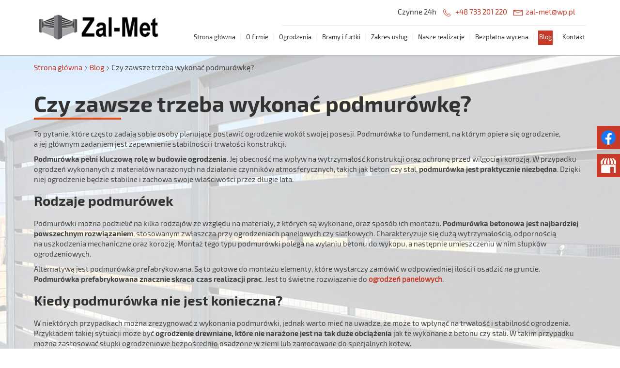

--- FILE ---
content_type: text/html; charset=utf-8
request_url: https://www.zal-met.com/blog/czy-zawsze-trzeba-wykonac-podmurowke
body_size: 5664
content:
<!DOCTYPE html>
<html lang="pl-PL" itemscope itemtype="https://schema.org/WebPage">
<head>
<meta http-equiv="X-UA-Compatible" content="IE=edge">
<meta name="viewport" content="width=device-width, initial-scale=1">
<meta name="SKYPE_TOOLBAR" content="SKYPE_TOOLBAR_PARSER_COMPATIBLE">
<meta charset="utf-8">
	<meta name="twitter:card" content="summary">
	<meta name="twitter:title" content="Producent systemów ogrodzeniowych – Trzebiatów, Zal-Met">
	<meta name="twitter:description" content="Zal-Met jest producentem ogrodzeń metalowych, panelowych, betonowych i drewnianych oraz furtek, bram dwuskrzydłowych i przesuwnych oraz automatyki do bram.">
	<meta name="twitter:image" content="https://www.zal-met.com/images/design/logo.webp">
	<meta property="og:title" content="Producent systemów ogrodzeniowych – Trzebiatów, Zal-Met">
	<meta property="og:type" content="article">
	<meta property="og:image" content="https://www.zal-met.com/images/design/logo.webp">
	<meta property="og:url" content="https://www.zal-met.com/">
	<meta property="og:description" content="Zal-Met jest producentem ogrodzeń metalowych, panelowych, betonowych i drewnianych oraz furtek, bram dwuskrzydłowych i przesuwnych oraz automatyki do bram.">
	<meta property="og:sitename" content="Producent ogrodzeń, furtek i bram metalowych – Zal-Met, Trzebiatów">
	<meta name="description" content="W naszym artykule podpowiemy, kiedy podmurówka jest niezbędna oraz jakie są jej rodzaje i funkcje. Sprawdź, jaką podmurówkę wybrać i czy zawsze jest konieczna.">
	<title>Czy podmurówka przy budowie ogrodzenia jest konieczna?</title>
	<link href="/images/design/favicon.ico" rel="icon" type="image/vnd.microsoft.icon">
	<link href="/media/plg_system_fscookies/css/fscookies.css" rel="stylesheet">
	<link href="https://www.zal-met.com/cache/fscookies.css" rel="stylesheet">
	<style>.block110 .pathwayicon, .block110 .breadcrumbs span:not(:first-of-type) { position: relative; }.block110 .pathwayicon span { position: absolute; visibility: hidden; }</style>
	<style>.block110 .breadcrumbs .divider {margin-left:5px;margin-right:5px;color:rgba(0, 0, 0, 1);}.block110 .breadcrumbs .active {color:rgba(0, 0, 0, 1);}</style>

	
	
	
	
	
	
	
	
	
	
	
	
	
	
	
	
	
	
	
	
	<link rel="preload stylesheet" as="style" href="/cache/defe39b09562424118e1281ee7abcc66.css" fetchpriority="high">
	<link rel="preload stylesheet" as="style" media="screen and (min-width: 768px)" href="/cache/desktop.css" fetchpriority="low">




<!-- Google tag (gtag.js) -->
<script no-move-head async src="https://www.googletagmanager.com/gtag/js?id=G-S4ZD9MX7PL"></script>
<script no-move-head>
  window.dataLayer = window.dataLayer || [];
  function gtag(){dataLayer.push(arguments);}
  gtag('js', new Date());

  gtag('config', 'G-S4ZD9MX7PL');
</script>
</head>
      <body class="body-xl page BlogXAlight  lang-pl" data-itemid="610">


        <div id="wrapper">
            <div id="container">
                <header>
                                                <div class="center" data-center="1">
                    </div>
			        <div class="block153 ">

			
            <div class="col-xs-12">

								                <div class="inner">
																								                    <div class="center" data-center="1">
												<div class="section153" data-position="sekcjaheader" data-sid="153" data-parent="1">
<div class="clearfix"></div>
			        <div class="block97 ">

			
            <div class="col-xs-12 col-sm-12 col-md-3 hidden-xs">

								                <div class="inner text-left text-center-sm text-left-xs">
																										
<a href="https://www.zal-met.com/" class="logo">
    <img src="/images/design/logo.webp" alt="Kamila Zalewska Zal-Met logo" loading="lazy">
</a>																		                    </div>
																				                    <div class="clearfix"></div>
                </div>
			                        </div>
			
			        <div class="block132 ">

			
            <div class="col-xs-12 col-md-9">

								                <div class="inner row text-left">
																										<div class="section132" data-position="sekcjamenuiszybkikontakt" data-sid="132" data-parent="1">
<div class="clearfix"></div>
			        <div class="block96  align-right">

			
            <div class="col-xs-12 col-md-8 col-lg-9 col-md-offset-4 col-lg-offset-3">

								                <div class="inner text-right text-right-xl text-right-lg text-right-md text-center-sm text-center-xs">
																										
	<div class="row"><div class="col-md-12">
<p>Czynne 24h</p>
<p><img src="/images/design/icon-phone.webp" alt="Telefon" width="17" height="17" loading="lazy">&nbsp;&nbsp;&nbsp;<a href="tel:+48733201220">+48 733 201 220</a></p>
<p><img src="/images/design/icon-mail.webp" alt="Mail" width="19" height="13" loading="lazy">&nbsp;<span>&nbsp;</span><joomla-hidden-mail is-link="1" is-email="1" first="emFsLW1ldA==" last="d3AucGw=" text="emFsLW1ldEB3cC5wbA==" base="">Ten adres pocztowy jest chroniony przed spamowaniem. Aby go zobaczyć, konieczne jest włączenie w przeglądarce obsługi JavaScript.</joomla-hidden-mail></p>
<p></p>
</div></div>
																		                    </div>
																				                    <div class="clearfix"></div>
                </div>
			                        </div>
			
			        <div class="block98  align-right align-left-xs align-center-sm align-right-md align-right-lg align-right-xl">

			
            <div class="col-xs-12">

								                <div class="inner row text-left">
																										          <nav class="navbar navbar-default navbar-custom">
              <div class="navbar-header">
                  <div class="visible-xs">
<a href="https://www.zal-met.com/" class="logo">
    <img src="/images/design/logo.webp" alt="Kamila Zalewska Zal-Met logo" loading="lazy">
</a>
</div>                <button type="button" class="navbar-toggle collapsed" data-toggle="collapse" data-target="#navbar-collapse-98" aria-expanded="false"><span class="sr-only">Toggle navigation</span> <span class="icon-bar"></span> <span class="icon-bar"></span> <span class="icon-bar"></span></button>
              </div>
              <div class="collapse navbar-collapse" id="navbar-collapse-98">
                <ul class="nav navbar-nav menu">
<li class="item-101">
<a href="/">Strona główna</a>
</li>
<li class="item-322">
<a href="/o-firmie">O firmie</a>
</li>
<li class="item-1032 dropdown parent">
<a href="/ogrodzenia">Ogrodzenia</a>
            <a class="dropdown-toggle" href="#" data-toggle="dropdown" role="button" aria-haspopup="true" aria-expanded="false"> <span class="caret"></span></a><ul class="dropdown-menu">
<li class="item-1034 parent">
<a href="/ogrodzenia/ogrodzenia-panelowe">Ogrodzenia panelowe</a>
</li>
<li class="item-1033">
<a href="/ogrodzenia/ogrodzenia-palisadowe">Ogrodzenia palisadowe</a>
</li>
<li class="item-1074">
<a class="display-none" href="/ogrodzenia/slupsk">Słupsk</a>
</li>
<li class="item-1075">
<a class="display-none" href="/ogrodzenia/szczecin">Szczecin</a>
</li>
</ul>
</li>
<li class="item-323 dropdown parent">
<a href="/bramy-i-furtki">Bramy i furtki</a>
            <a class="dropdown-toggle" href="#" data-toggle="dropdown" role="button" aria-haspopup="true" aria-expanded="false"> <span class="caret"></span></a><ul class="dropdown-menu">
<li class="item-570">
<a href="/bramy-i-furtki/bramy-panelowe">Bramy panelowe</a>
</li>
<li class="item-571">
<a href="/bramy-i-furtki/bramy-palisadowe">Bramy palisadowe</a>
</li>
<li class="item-1040">
<a href="/bramy-i-furtki/furtki-panelowe">Furtki panelowe</a>
</li>
<li class="item-1041">
<a href="/bramy-i-furtki/furtki-palisadowe">Furtki palisadowe</a>
</li>
</ul>
</li>
<li class="item-1042 dropdown parent">
<a href="/zakres-uslug">Zakres usług</a>
            <a class="dropdown-toggle" href="#" data-toggle="dropdown" role="button" aria-haspopup="true" aria-expanded="false"> <span class="caret"></span></a><ul class="dropdown-menu">
<li class="item-569">
<a href="/zakres-uslug/montaz-ogrodzen">Montaż ogrodzeń</a>
</li>
<li class="item-1044">
<a href="/zakres-uslug/montaz-bram-i-furtek">Montaż bram i furtek</a>
</li>
<li class="item-1045">
<a href="/zakres-uslug/podmurowka-ogrodzeniowa">Podmurówka ogrodzeniowa</a>
</li>
<li class="item-1046">
<a href="/zakres-uslug/sprzedaz-paneli-ogrodzeniowych-3d">Sprzedaż paneli ogrodzeniowych 3d</a>
</li>
<li class="item-1047">
<a href="/zakres-uslug/sprzedaz-akcesoriow-ogrodzeniowych">Sprzedaż akcesoriów ogrodzeniowych</a>
</li>
</ul>
</li>
<li class="item-568">
<a href="/nasze-realizacje">Nasze realizacje</a>
</li>
<li class="item-1037">
<a href="/bezplatna-wycena">Bezpłatna wycena</a>
</li>
<li class="item-610 current active">
<a href="/blog">Blog</a>
</li>
<li class="item-327">
<a href="/kontakt">Kontakt</a>
</li>
</ul>
</div>
</nav>
																		                    </div>
																				                    <div class="clearfix"></div>
                </div>
			                        </div>
			<div class="clearfix"></div>
</div>																		                    </div>
																				                    <div class="clearfix"></div>
                </div>
			                        </div>
			<div class="clearfix"></div>
</div>						<div class="clearfix"></div>
</div>												                    </div>
																				                    <div class="clearfix"></div>
                </div>
			                        </div>
			<div class="clearfix"></div>
<div class="center">
                    <div class="clearfix"></div>
                </div>
                                </header>
                <div id="main"> 
                    <div class="center">                    <div id="system-message-container">
	</div>


                                        
			        <div class="block110 ">

			
            <div class="col-xs-12">

								                <div class="inner text-left">
																										
<div class="breadcrumbs " itemscope itemtype="https://schema.org/BreadcrumbList">
    
    <span itemprop="itemListElement" itemscope itemtype="https://schema.org/ListItem"><a itemprop="item" href="/" class="pathwayicon">Strona główna<span itemprop="name">Strona główna</span></a><meta itemprop="position" content="1"></span><span class="divider"><img src="https://www.zal-met.com/images/design/breadcrumbs-separator.webp" alt="separator" loading="lazy"></span><span itemprop="itemListElement" itemscope itemtype="https://schema.org/ListItem"><a itemprop="item" href="/blog" class="pathway"><span itemprop="name">Blog</span></a><meta itemprop="position" content="2"></span><span class="divider"><img src="https://www.zal-met.com/images/design/breadcrumbs-separator.webp" alt="separator" loading="lazy"></span><span class="breadcrumbs_last" itemprop="name">Czy zawsze trzeba wykonać podmurówkę?</span>
</div>
																		                    </div>
																				                    <div class="clearfix"></div>
                </div>
			                        </div>
			
                      <div id="content" class="col-xs-12">
                                                  <article class="item-pageBlogXA" data-content="1">
	
		
				<h1>
							Czy zawsze trzeba wykonać podmurówkę?					</h1>
											
	
	
		
				
				<div class="row"><div class="col-md-12"><p><!-- x-tinymce/html -->To pytanie, które często zadają sobie osoby planujące postawić ogrodzenie wokół swojej posesji. Podmurówka to&nbsp;fundament, na&nbsp;którym opiera&nbsp;się ogrodzenie, a&nbsp;jej&nbsp;głównym zadaniem jest zapewnienie stabilności i&nbsp;trwałości konstrukcji.</p></div></div> <div class="row"><div class="col-md-12">
<p><!-- x-tinymce/html --></p>
<p><strong>Podmurówka pełni kluczową rolę w&nbsp;budowie ogrodzenia</strong>. Jej&nbsp;obecność ma wpływ na&nbsp;wytrzymałość konstrukcji oraz&nbsp;ochronę przed wilgocią i&nbsp;korozją. W&nbsp;przypadku ogrodzeń wykonanych z&nbsp;materiałów narażonych na&nbsp;działanie czynników atmosferycznych, takich jak beton czy&nbsp;stal, <strong>podmurówka jest praktycznie niezbędna</strong>. Dzięki niej ogrodzenie będzie stabilne i&nbsp;zachowa swoje właściwości przez długie lata.</p>
<h2>Rodzaje podmurówek</h2>
<p>Podmurówki można podzielić na&nbsp;kilka rodzajów ze względu na&nbsp;materiały, z&nbsp;których są wykonane, oraz&nbsp;sposób ich&nbsp;montażu.&nbsp;<strong>Podmurówka betonowa jest najbardziej powszechnym rozwiązaniem</strong>, stosowanym zwłaszcza przy ogrodzeniach panelowych czy&nbsp;siatkowych. Charakteryzuje&nbsp;się dużą wytrzymałością, odpornością na&nbsp;uszkodzenia mechaniczne oraz&nbsp;korozję. Montaż tego typu podmurówki polega na&nbsp;wylaniu betonu do&nbsp;wykopu, a&nbsp;następnie umieszczeniu w&nbsp;nim słupków ogrodzeniowych.</p>
<p>Alternatywą jest podmurówka prefabrykowana. Są to&nbsp;gotowe do&nbsp;montażu elementy, które wystarczy zamówić w&nbsp;odpowiedniej ilości i&nbsp;osadzić na&nbsp;gruncie. <strong>Podmurówka prefabrykowana znacznie skraca czas realizacji prac</strong>. Jest to&nbsp;świetne rozwiązanie do&nbsp;<a href="/ogrodzenia/ogrodzenia-panelowe">ogrodzeń panelowych</a>.</p>
<h2>Kiedy podmurówka nie&nbsp;jest konieczna?</h2>
<p>W niektórych przypadkach można zrezygnować z&nbsp;wykonania podmurówki, jednak warto mieć na&nbsp;uwadze, że może to&nbsp;wpłynąć na&nbsp;trwałość i&nbsp;stabilność ogrodzenia. Przykładem takiej sytuacji może być <strong>ogrodzenie drewniane, które nie&nbsp;narażone jest na&nbsp;tak&nbsp;duże obciążenia</strong> jak te wykonane z&nbsp;betonu czy&nbsp;stali. W&nbsp;takim przypadku można zastosować słupki ogrodzeniowe bezpośrednio osadzone w&nbsp;ziemi lub&nbsp;zamocowane do&nbsp;specjalnych kotew.</p>
<p>Podsumowując, <strong>podmurówka jest niezbędnym elementem większości ogrodzeń</strong>, zwłaszcza tych wykonanych z&nbsp;materiałów narażonych na&nbsp;działanie czynników atmosferycznych. Wybór odpowiedniego rodzaju podmurówki oraz&nbsp;jej&nbsp;prawidłowy montaż mają kluczowe znaczenie dla trwałości i&nbsp;stabilności całej konstrukcji. W&nbsp;przypadku wątpliwości warto skonsultować&nbsp;się z&nbsp;fachowcem, który pomoże dobrać najlepsze rozwiązanie dla danej sytuacji.</p>
</div></div>
	
						</article>
                          <div class="clearfix"></div>
                                              </div>
                      </div>                </div>
                <footer>
                    <div class="center" data-center="1">                    </div>
			        <div class="block108  align-center">

			
            <div class="wrapper">

								                <div class="inner row text-left">
																								                    <div class="center">
												<div class="navbar-custom">
<ul class="nav nav-pills menu">
<li class="item-101">
<a href="/">Strona główna</a>
</li>
<li class="item-322">
<a href="/o-firmie">O firmie</a>
</li>
<li class="item-1032 parent">
<a href="/ogrodzenia">Ogrodzenia</a>
</li>
<li class="item-323 parent">
<a href="/bramy-i-furtki">Bramy i furtki</a>
</li>
<li class="item-1042 parent">
<a href="/zakres-uslug">Zakres usług</a>
</li>
<li class="item-568">
<a href="/nasze-realizacje">Nasze realizacje</a>
</li>
<li class="item-1037">
<a href="/bezplatna-wycena">Bezpłatna wycena</a>
</li>
<li class="item-610 current">
<a href="/blog">Blog</a>
</li>
<li class="item-327">
<a href="/kontakt">Kontakt</a>
</li>
</ul>
</div>
						<div class="clearfix"></div>
</div>												                    </div>
																				                    <div class="clearfix"></div>
                </div>
			                        </div>
			<div class="clearfix"></div>
<div class="center"></div>
			        <div class="block159  align-center fixed">

			
            <div class="col-md-1 col-lg-1">

								                <div class="inner text-center">
																										
	<div class="gotoup  row"><div class="col-md-12 glyphicon glyphicon-chevron-up fixed-up"></div></div>
																		                    </div>
																				                    <div class="clearfix"></div>
                </div>
			                        </div>
			<div class="clearfix"></div>
<div class="center"></div>
			        <div class="block169 ">

			
            <div class="col-xs-12">

								                <div class="inner row">
																										
<div id="socialicons169" class="social-icons-container">
	<ul class="social-icons">
		<li><a class="csocial-link" href="https://www.facebook.com/Palisadowe" target="_blank"><img src="https://www.zal-met.com/media/mod_socialicons/img/icon-facebook.svg" alt="facebook" loading="lazy"></a></li>
<li><a class="csocial-link" href="https://www.google.com/maps/place/Zal-Met+Ogrodzenia/@54.0585796,15.2762066,17z/data=!3m1!4b1!4m6!3m5!1s0x47006f3863df69bd:0x5ecf655b650095e0!8m2!3d54.0585796!4d15.2762066!16s%2Fg%2F11j4pdq4_1" target="_blank"><img src="https://www.zal-met.com/media/mod_socialicons/img/icon-gmb.svg" alt="gmb" loading="lazy"></a></li>	</ul>
</div>
																		                    </div>
																				                    <div class="clearfix"></div>
                </div>
			                        </div>
			<div class="clearfix"></div>
<div class="center"></div>
			        <div class="block109 ">

			
            <div class="col-xs-12">

								                <div class="inner text-left">
																								                    <div class="center">
												
	<div class="row text-center">
<div class="col-md-4">
<p><span class="iconfont-phone"></span><br><a href="tel:+48733201220">+48 733 201 220</a></p>
<p>&nbsp;</p>
</div>
<div class="col-md-4">
<p><span class="iconfont-mail-4"></span><br><joomla-hidden-mail is-link="1" is-email="1" first="emFsLW1ldA==" last="d3AucGw=" text="emFsLW1ldEB3cC5wbA==" base="">Ten adres pocztowy jest chroniony przed spamowaniem. Aby go zobaczyć, konieczne jest włączenie w przeglądarce obsługi JavaScript.</joomla-hidden-mail></p>
<p>&nbsp;</p>
</div>
<div class="col-md-4">
<p><span class="iconfont-pin-2"></span><br>ul. Dworcowa 1A,<br>72-320 Trzebiatów</p>
<p>&nbsp;</p>
</div>
</div>
<div class="row"><div class="col-md-12">
<p style="text-align: center;"><a href="/polityka-cookies" target="_blank" rel="noopener noreferrer">Polityka Cookies</a></p>
<p style="text-align: center;">©2023 Projekt i&nbsp;realizacja <a href="https://www.wenetpolska.pl/" target="_blank" rel="nofollow noopener noreferrer">WeNet Sp. z&nbsp;o.o.</a></p>
</div></div>
						<div class="clearfix"></div>
</div>												                    </div>
																				                    <div class="clearfix"></div>
                </div>
			                        </div>
			<div class="clearfix"></div>
<div class="center">
                    <div class="clearfix"></div>
</div>                </footer>
            </div>
        </div>
      
<span itemscope itemtype="https://schema.org/LocalBusiness">
<span itemprop="address" itemscope itemtype="https://schema.org/PostalAddress">
<meta itemprop="streetAddress" content="Dworcowa 1a">
<meta itemprop="addressLocality" content="Trzebiatów">
<meta itemprop="postalCode" content="72-320">
</span>
<span itemprop="geo" itemscope itemtype="https://schema.org/GeoCoordinates">
<meta itemprop="latitude" content="54.058727588023">
<meta itemprop="longitude" content="15.276152955823">
</span>
<meta itemprop="telephone" content="733201220">
<meta itemprop="openingHours" content="Mo - Fr 07:00 - 15:30">
<meta itemprop="openingHours" content="Sa 07:00 - 11:30">
<meta itemprop="name" content="Zal-Met Ogrodzenia">
<meta itemprop="image" content="https://www.zal-met.com/images/design/logo.webp">
<span itemprop="location" itemscope itemtype="https://schema.org/Place">
<meta itemprop="logo" content="https://www.zal-met.com/images/design/logo.webp">
<link itemprop="url" href="https://www.zal-met.com/">
<link itemprop="hasMap" href="https://goo.gl/maps/emva6u7am2g1TWKN9">
</span>
</span>
  <script src="/media/vendor/jquery/js/jquery.min.js?3.7.1"></script><script src="/media/legacy/js/jquery-noconflict.min.js?647005fc12b79b3ca2bb30c059899d5994e3e34d"></script><script src="https://www.zal-met.com/cache/defe39b09562424118e1281ee7abcc66.js"></script><script type="application/json" class="joomla-script-options new">{"joomla.jtext":{"COM_DJCATALOG2_ADD_TO_CART_ERROR_COMBINATION_PARAMS_INVALID":"COM_DJCATALOG2_ADD_TO_CART_ERROR_COMBINATION_PARAMS_INVALID","COM_DJCATALOG2_PRODUCT_OUT_OF_STOCK":"niedostępny","COM_DJCATALOG2_PRODUCT_IN_STOCK":"w magazynie","COM_DJCATALOG2_PRODUCT_IN_STOCK_QTY":"COM_DJCATALOG2_PRODUCT_IN_STOCK_QTY","RLTA_BUTTON_SCROLL_LEFT":"Scroll buttons to the left","RLTA_BUTTON_SCROLL_RIGHT":"Scroll buttons to the right"},"system.paths":{"root":"","rootFull":"https:\/\/www.zal-met.com\/","base":"","baseFull":"https:\/\/www.zal-met.com\/"},"csrf.token":"7e659d8917d9c9e36a5f2b1c6cacb16a"}</script><script src="/media/system/js/core.min.js?37ffe4186289eba9c5df81bea44080aff77b9684"></script><script src="/media/vendor/webcomponentsjs/js/webcomponents-bundle.min.js?2.8.0" nomodule defer></script><script src="/media/vendor/bootstrap/js/bootstrap-es5.min.js?5.3.2" nomodule defer></script><script src="/media/vendor/bootstrap/js/toast.min.js?5.3.2" type="module"></script><script src="/media/vendor/bootstrap/js/tab.min.js?5.3.2" type="module"></script><script src="/media/vendor/bootstrap/js/scrollspy.min.js?5.3.2" type="module"></script><script src="/media/vendor/bootstrap/js/popover.min.js?5.3.2" type="module"></script><script src="/media/vendor/bootstrap/js/offcanvas.min.js?5.3.2" type="module"></script><script src="/media/vendor/bootstrap/js/dropdown.min.js?5.3.2" type="module"></script><script src="/media/vendor/bootstrap/js/modal.min.js?5.3.2" type="module"></script><script src="/media/vendor/bootstrap/js/collapse.min.js?5.3.2" type="module"></script><script src="/media/vendor/bootstrap/js/carousel.min.js?5.3.2" type="module"></script><script src="/media/vendor/bootstrap/js/button.min.js?5.3.2" type="module"></script><script src="/media/vendor/bootstrap/js/alert.min.js?5.3.2" type="module"></script><script src="/media/system/js/joomla-hidden-mail-es5.min.js?b2c8377606bb898b64d21e2d06c6bb925371b9c3" nomodule defer></script><script src="/media/system/js/joomla-hidden-mail.min.js?065992337609bf436e2fedbcbdc3de1406158b97" type="module"></script><script src="/media/plg_system_fscookies/js/script.js"></script><script>
				window.DJC2BaseUrl = "";
			</script>
</body>
</html>

--- FILE ---
content_type: text/css
request_url: https://www.zal-met.com/cache/desktop.css
body_size: 1362
content:
.block97 > div > div.inner {position: relative;}.block97 strong {font-weight:normal}.body-xs .block97 strong {font-weight:normal}.body-sm .block97 strong {font-weight:normal}.body-md .block97 strong {font-weight:normal}.body-lg .block97 strong {font-weight:normal}.body-xl .block97 strong {font-weight:normal}.body-xs .block97 > div > div.inner .navbar-toggle {    top: 28px;}
.block104 > div > div.inner {margin-top:-50px;position: relative;}.block104 strong {font-weight:normal}.body-xs .block104 strong {font-weight:normal}.body-sm .block104 strong {font-weight:normal}.body-md .block104 strong {font-weight:normal}.body-lg .block104 strong {font-weight:normal}.body-xl .block104 strong {font-weight:normal}.block104 > div > div.inner { position: absolute; z-index: 9; }
.block152 > div > div.inner {margin-top:-50px;position: relative;}.block152 strong {font-weight:normal}.body-xs .block152 strong {font-weight:normal}.body-sm .block152 strong {font-weight:normal}.body-md .block152 strong {font-weight:normal}.body-lg .block152 strong {font-weight:normal}.body-xl .block152 strong {font-weight:normal}.block152 > div > div.inner { position: absolute; z-index: 9; }
.block99  > div > div.inner .btn {margin-bottom:60px;}.block99 .btn:hover {margin-bottom:60px;}.block99 > div > div.inner {margin-bottom:-2px;position: relative;}.block99 strong {font-weight:normal}.body-xs .block99 strong {font-weight:normal}.body-sm .block99 strong {font-weight:normal}.body-md .block99 strong {font-weight:normal}.body-lg .block99 strong {font-weight:normal}.body-xl .block99 strong {font-weight:normal}.body-sm .block99 > div > div.inner .description{height:100%;;}.body-sm .block99 > div > div.inner .btn{margin: 10px 0 40px 0 !important;}
.block99 .slider .slick-dots li button::before {width:12px;height:12px;background:rgba(255, 255, 255, 1);height:12px;border-radius: 100%;opacity: 1}.block99 .slider .slick-dots li:hover::before {opacity: 1}.block99 .slider .slick-dots li.slick-active > button::before {background:rgba(198, 58, 39, 1);}.slick-next:before { content: unset; }.slick-prev:before { content: unset; }.block99 .slider .slick-prev {left: -100px;}.block99 .slider .slick-next {right: -100px;}.block99 .slider .slick-dots{top:auto;bottom:0;text-align:left}.block99 .slider .slick-dots {margin-bottom:18px;}.block99 .slider .jquery-background-video-wrapper {height:500px;}.block99 .slick-dots { bottom: unset }.slider .slide6 .description .text {background-color:rgba(51, 51, 51, 0.7);padding:40px 40px 10px 40px;}.slider .slide6 .btn { z-index: 9999; }.slider .slide6  a.btn.btn, .slider .slide6  button.btn, .slider .slide6  .btn, .slider .slide6  .rsform .btn[type=submit], .slider .slide6  .rsform .btn[type=reset], .slider .slide6  .btn:active{color:rgba(255, 255, 255, 1);margin-top:50px;/*Użyj narzędzia z https://www.cssmatic.com/box-shadow i wklej wygenerowany kod CSS*/}.slider .slide6  a.btn.btn:hover, .slider .slide6  button.btn:hover, .slider .slide6  a.btn:focus, .slider .slide6  button.btn:focus, .slider .slide6  .btn:focus, .slider .slide6  .btn.hovered,.slider .slide6  .btn:hover {/*Użyj narzędzia z https://www.cssmatic.com/box-shadow i wklej wygenerowany kod CSS*/}.slider .slide6 .description  {top: auto; right:auto; bottom: auto; left:auto; width:100%;font-size:20px;color:rgba(255, 255, 255, 1);line-height:1.2}.body-xs .slider .slide6 .description {color:rgba(255, 255, 255, 1);}.body-sm .slider .slide6 .description {color:rgba(255, 255, 255, 1);}.body-md .slider .slide6 .description {color:rgba(255, 255, 255, 1);}.body-lg .slider .slide6 .description {color:rgba(255, 255, 255, 1);}.body-xl .slider .slide6 .description {color:rgba(255, 255, 255, 1);}.slider .slide6 .description h3 {font-family:exo_2bold,Arial,Helvetica,sans-serif;color:rgba(255, 255, 255, 1);line-height:1;text-decoration: unset;}.slider .slide6 .description h3:hover {text-decoration: unset;}.body-xs .slider .slide6 .description h3 {font-family:exo_2bold,Arial,Helvetica,sans-serif;color:rgba(255, 255, 255, 1);}.body-sm .slider .slide6 .description h3 {font-family:exo_2bold,Arial,Helvetica,sans-serif;font-size:30px;color:rgba(255, 255, 255, 1);}.body-md .slider .slide6 .description h3 {font-family:exo_2bold,Arial,Helvetica,sans-serif;font-size:35px;color:rgba(255, 255, 255, 1);}.body-lg .slider .slide6 .description h3 {font-family:exo_2bold,Arial,Helvetica,sans-serif;font-size:40px;color:rgba(255, 255, 255, 1);}.body-xl .slider .slide6 .description h3 {font-family:exo_2bold,Arial,Helvetica,sans-serif;font-size:45px;color:rgba(255, 255, 255, 1);}.slider .slide6 .description .heading3 {font-family:exo_2bold,Arial,Helvetica,sans-serif;color:rgba(255, 255, 255, 1);line-height:1;text-decoration: unset;}.slider .slide6 .description .heading3:hover {text-decoration: unset;}.body-xs .slider .slide6 .description .heading3 {font-family:exo_2bold,Arial,Helvetica,sans-serif;color:rgba(255, 255, 255, 1);}.body-sm .slider .slide6 .description .heading3 {font-family:exo_2bold,Arial,Helvetica,sans-serif;font-size:30px;color:rgba(255, 255, 255, 1);}.body-md .slider .slide6 .description .heading3 {font-family:exo_2bold,Arial,Helvetica,sans-serif;font-size:35px;color:rgba(255, 255, 255, 1);}.body-lg .slider .slide6 .description .heading3 {font-family:exo_2bold,Arial,Helvetica,sans-serif;font-size:40px;color:rgba(255, 255, 255, 1);}.body-xl .slider .slide6 .description .heading3 {font-family:exo_2bold,Arial,Helvetica,sans-serif;font-size:45px;color:rgba(255, 255, 255, 1);}.slider .slide6 .description h4,.slider .slide6 .description .heading4 {color:rgba(255, 255, 255, 1);line-height:1.5;}.body-xs .slider .slide6 .description h4,.body-xs .slider .slide6 .description .heading4 {color:rgba(255, 255, 255, 1);}.body-sm .slider .slide6 .description h4,.body-sm .slider .slide6 .description .heading4 {color:rgba(255, 255, 255, 1);}.body-md .slider .slide6 .description h4,.body-md .slider .slide6 .description .heading4 {color:rgba(255, 255, 255, 1);}.body-lg .slider .slide6 .description h4,.body-lg .slider .slide6 .description .heading4 {color:rgba(255, 255, 255, 1);}.body-xl .slider .slide6 .description h4,.body-xl .slider .slide6 .description .heading4 {color:rgba(255, 255, 255, 1);}.slider .slide6 .description {position: absolute; top: 50%; transform: translateY(-50%);}.slider .slide4 .description .text {background-color:rgba(51, 51, 51, 0.7);padding:40px 40px 10px 40px;}.slider .slide4 .btn { z-index: 9999; }.slider .slide4  a.btn.btn, .slider .slide4  button.btn, .slider .slide4  .btn, .slider .slide4  .rsform .btn[type=submit], .slider .slide4  .rsform .btn[type=reset], .slider .slide4  .btn:active{color:rgba(255, 255, 255, 1);margin-top:50px;/*Użyj narzędzia z https://www.cssmatic.com/box-shadow i wklej wygenerowany kod CSS*/}.slider .slide4  a.btn.btn:hover, .slider .slide4  button.btn:hover, .slider .slide4  a.btn:focus, .slider .slide4  button.btn:focus, .slider .slide4  .btn:focus, .slider .slide4  .btn.hovered,.slider .slide4  .btn:hover {/*Użyj narzędzia z https://www.cssmatic.com/box-shadow i wklej wygenerowany kod CSS*/}.slider .slide4 .description  {top: auto; right:auto; bottom: auto; left:auto; width:100%;font-size:20px;color:rgba(255, 255, 255, 1);line-height:1.2}.body-xs .slider .slide4 .description {color:rgba(255, 255, 255, 1);}.body-sm .slider .slide4 .description {color:rgba(255, 255, 255, 1);}.body-md .slider .slide4 .description {color:rgba(255, 255, 255, 1);}.body-lg .slider .slide4 .description {color:rgba(255, 255, 255, 1);}.body-xl .slider .slide4 .description {color:rgba(255, 255, 255, 1);}.slider .slide4 .description h3 {font-family:exo_2bold,Arial,Helvetica,sans-serif;color:rgba(255, 255, 255, 1);line-height:1;text-decoration: unset;}.slider .slide4 .description h3:hover {text-decoration: unset;}.body-xs .slider .slide4 .description h3 {font-family:exo_2bold,Arial,Helvetica,sans-serif;color:rgba(255, 255, 255, 1);}.body-sm .slider .slide4 .description h3 {font-family:exo_2bold,Arial,Helvetica,sans-serif;font-size:30px;color:rgba(255, 255, 255, 1);}.body-md .slider .slide4 .description h3 {font-family:exo_2bold,Arial,Helvetica,sans-serif;font-size:35px;color:rgba(255, 255, 255, 1);}.body-lg .slider .slide4 .description h3 {font-family:exo_2bold,Arial,Helvetica,sans-serif;font-size:40px;color:rgba(255, 255, 255, 1);}.body-xl .slider .slide4 .description h3 {font-family:exo_2bold,Arial,Helvetica,sans-serif;font-size:45px;color:rgba(255, 255, 255, 1);}.slider .slide4 .description .heading3 {font-family:exo_2bold,Arial,Helvetica,sans-serif;color:rgba(255, 255, 255, 1);line-height:1;text-decoration: unset;}.slider .slide4 .description .heading3:hover {text-decoration: unset;}.body-xs .slider .slide4 .description .heading3 {font-family:exo_2bold,Arial,Helvetica,sans-serif;color:rgba(255, 255, 255, 1);}.body-sm .slider .slide4 .description .heading3 {font-family:exo_2bold,Arial,Helvetica,sans-serif;font-size:30px;color:rgba(255, 255, 255, 1);}.body-md .slider .slide4 .description .heading3 {font-family:exo_2bold,Arial,Helvetica,sans-serif;font-size:35px;color:rgba(255, 255, 255, 1);}.body-lg .slider .slide4 .description .heading3 {font-family:exo_2bold,Arial,Helvetica,sans-serif;font-size:40px;color:rgba(255, 255, 255, 1);}.body-xl .slider .slide4 .description .heading3 {font-family:exo_2bold,Arial,Helvetica,sans-serif;font-size:45px;color:rgba(255, 255, 255, 1);}.slider .slide4 .description h4 {text-decoration: unset;}.slider .slide4 .description h4:hover {text-decoration: unset;}.slider .slide4 .description .heading4 {text-decoration: unset;}.slider .slide4 .description .heading4:hover {text-decoration: unset;}.slider .slide4 .description {position: absolute; top: 50%; transform: translateY(-50%);}.slider .slide7 .description .text {background-color:rgba(51, 51, 51, 0.7);padding:40px 40px 10px 40px;}.slider .slide7 .btn { z-index: 9999; }.slider .slide7  a.btn.btn, .slider .slide7  button.btn, .slider .slide7  .btn, .slider .slide7  .rsform .btn[type=submit], .slider .slide7  .rsform .btn[type=reset], .slider .slide7  .btn:active{color:rgba(255, 255, 255, 1);margin-top:50px;/*Użyj narzędzia z https://www.cssmatic.com/box-shadow i wklej wygenerowany kod CSS*/}.slider .slide7  a.btn.btn:hover, .slider .slide7  button.btn:hover, .slider .slide7  a.btn:focus, .slider .slide7  button.btn:focus, .slider .slide7  .btn:focus, .slider .slide7  .btn.hovered,.slider .slide7  .btn:hover {/*Użyj narzędzia z https://www.cssmatic.com/box-shadow i wklej wygenerowany kod CSS*/}.slider .slide7 .description  {top: auto; right:auto; bottom: auto; left:auto; width:100%;font-size:20px;color:rgba(255, 255, 255, 1);line-height:1.2}.body-xs .slider .slide7 .description {color:rgba(255, 255, 255, 1);}.body-sm .slider .slide7 .description {color:rgba(255, 255, 255, 1);}.body-md .slider .slide7 .description {color:rgba(255, 255, 255, 1);}.body-lg .slider .slide7 .description {color:rgba(255, 255, 255, 1);}.body-xl .slider .slide7 .description {color:rgba(255, 255, 255, 1);}.slider .slide7 .description h3 {font-family:exo_2bold,Arial,Helvetica,sans-serif;color:rgba(255, 255, 255, 1);line-height:1;text-decoration: unset;}.slider .slide7 .description h3:hover {text-decoration: unset;}.body-xs .slider .slide7 .description h3 {font-family:exo_2bold,Arial,Helvetica,sans-serif;color:rgba(255, 255, 255, 1);}.body-sm .slider .slide7 .description h3 {font-family:exo_2bold,Arial,Helvetica,sans-serif;font-size:30px;color:rgba(255, 255, 255, 1);}.body-md .slider .slide7 .description h3 {font-family:exo_2bold,Arial,Helvetica,sans-serif;font-size:35px;color:rgba(255, 255, 255, 1);}.body-lg .slider .slide7 .description h3 {font-family:exo_2bold,Arial,Helvetica,sans-serif;font-size:40px;color:rgba(255, 255, 255, 1);}.body-xl .slider .slide7 .description h3 {font-family:exo_2bold,Arial,Helvetica,sans-serif;font-size:45px;color:rgba(255, 255, 255, 1);}.slider .slide7 .description .heading3 {font-family:exo_2bold,Arial,Helvetica,sans-serif;color:rgba(255, 255, 255, 1);line-height:1;text-decoration: unset;}.slider .slide7 .description .heading3:hover {text-decoration: unset;}.body-xs .slider .slide7 .description .heading3 {font-family:exo_2bold,Arial,Helvetica,sans-serif;color:rgba(255, 255, 255, 1);}.body-sm .slider .slide7 .description .heading3 {font-family:exo_2bold,Arial,Helvetica,sans-serif;font-size:30px;color:rgba(255, 255, 255, 1);}.body-md .slider .slide7 .description .heading3 {font-family:exo_2bold,Arial,Helvetica,sans-serif;font-size:35px;color:rgba(255, 255, 255, 1);}.body-lg .slider .slide7 .description .heading3 {font-family:exo_2bold,Arial,Helvetica,sans-serif;font-size:40px;color:rgba(255, 255, 255, 1);}.body-xl .slider .slide7 .description .heading3 {font-family:exo_2bold,Arial,Helvetica,sans-serif;font-size:45px;color:rgba(255, 255, 255, 1);}.slider .slide7 .description h4,.slider .slide7 .description .heading4 {color:rgba(255, 255, 255, 1);line-height:1.5;}.body-xs .slider .slide7 .description h4,.body-xs .slider .slide7 .description .heading4 {color:rgba(255, 255, 255, 1);}.body-sm .slider .slide7 .description h4,.body-sm .slider .slide7 .description .heading4 {color:rgba(255, 255, 255, 1);}.body-md .slider .slide7 .description h4,.body-md .slider .slide7 .description .heading4 {color:rgba(255, 255, 255, 1);}.body-lg .slider .slide7 .description h4,.body-lg .slider .slide7 .description .heading4 {color:rgba(255, 255, 255, 1);}.body-xl .slider .slide7 .description h4,.body-xl .slider .slide7 .description .heading4 {color:rgba(255, 255, 255, 1);}.slider .slide7 .description {position: absolute; top: 50%; transform: translateY(-50%);}.block100 > div > div.inner {margin-top:-50px;position: relative;}.block100 strong {font-weight:normal}.body-xs .block100 strong {font-weight:normal}.body-sm .block100 strong {font-weight:normal}.body-md .block100 strong {font-weight:normal}.body-lg .block100 strong {font-weight:normal}.body-xl .block100 strong {font-weight:normal}.block100 > div > div.inner {top:52px; height:50px;}.block100 > div > div.inner img{position:relative; bottom:50px;}.body-sm .block100 > div > div.inner {top:52px; height:50px;}.body-sm .block100 > div > div.inner img{position:relative; bottom:50px;}.body-lg .block100 > div > div.inner {top:52px; height:50px;}.body-lg .block100 > div > div.inner img{position:relative; bottom:50px;}